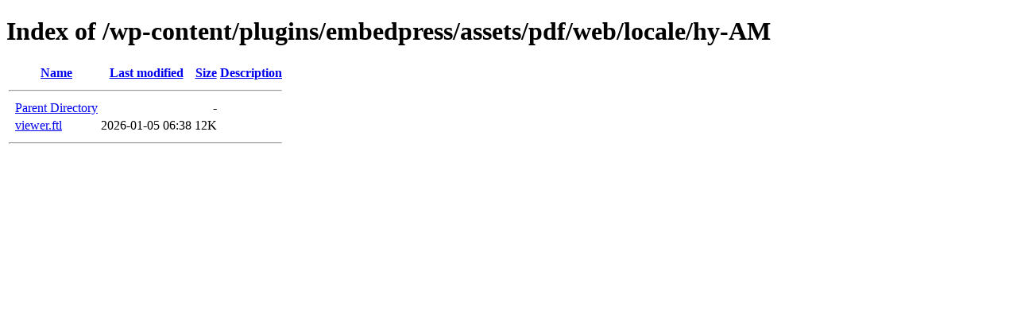

--- FILE ---
content_type: text/html;charset=ISO-8859-1
request_url: https://uovotc.org/wp-content/plugins/embedpress/assets/pdf/web/locale/hy-AM/?C=N;O=D
body_size: 969
content:
<!DOCTYPE HTML PUBLIC "-//W3C//DTD HTML 4.01//EN" "http://www.w3.org/TR/html4/strict.dtd">
<html>
 <head>
  <title>Index of /wp-content/plugins/embedpress/assets/pdf/web/locale/hy-AM</title>
 </head>
 <body>
<h1>Index of /wp-content/plugins/embedpress/assets/pdf/web/locale/hy-AM</h1>
  <table>
   <tr><th valign="top">&nbsp;</th><th><a href="?C=N;O=A">Name</a></th><th><a href="?C=M;O=A">Last modified</a></th><th><a href="?C=S;O=A">Size</a></th><th><a href="?C=D;O=A">Description</a></th></tr>
   <tr><th colspan="5"><hr></th></tr>
<tr><td valign="top">&nbsp;</td><td><a href="/wp-content/plugins/embedpress/assets/pdf/web/locale/">Parent Directory</a>       </td><td>&nbsp;</td><td align="right">  - </td><td>&nbsp;</td></tr>
<tr><td valign="top">&nbsp;</td><td><a href="viewer.ftl">viewer.ftl</a>             </td><td align="right">2026-01-05 06:38  </td><td align="right"> 12K</td><td>&nbsp;</td></tr>
   <tr><th colspan="5"><hr></th></tr>
</table>
</body></html>
